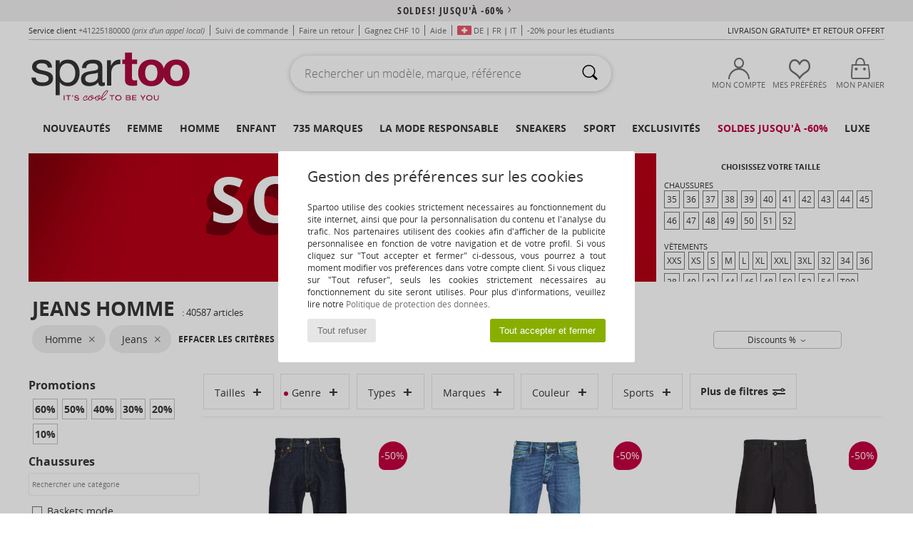

--- FILE ---
content_type: image/svg+xml
request_url: https://imgext.spartoo.ch/images/cb-color.svg
body_size: 7409
content:
<svg id="Calque_1" data-name="Calque 1" xmlns="http://www.w3.org/2000/svg" viewBox="0 0 124.26 69.92"><defs><style>.cls-1{fill:#fbfbfb;}.cls-1,.cls-2,.cls-3,.cls-4,.cls-5{fill-rule:evenodd;}.cls-2{fill:#146c9c;}.cls-3{fill:#8cb4cc;}.cls-4{fill:#83b4cc;}.cls-5{fill:#65a3bd;}</style></defs><g id="svgg"><path id="path0" class="cls-1" d="M66.13,16.9s0,4.57,0,10.1V37.06l19.25,0,19.24,0,.81-.22A9.88,9.88,0,0,0,113,27a8.36,8.36,0,0,0-.75-4A10.38,10.38,0,0,0,105,17.05l-.67-.16-19.09,0c-10.5,0-19.12,0-19.14,0m-38.79.23A18.38,18.38,0,0,0,12,30.07c-.7,2.27-.79,3.11-.79,7.76s0,5.08.64,7.38a18.57,18.57,0,0,0,12.86,12.9,14,14,0,0,0,1.94.42c2.32.39,20.8.41,23.06,0C58.87,57,65.1,49.74,65.29,40.33l0-1.94-13.56,0-13.56,0V37.1l13.56,0,13.56,0,0-1.73a18.12,18.12,0,0,0-1.37-7,18.46,18.46,0,0,0-14.8-11.22c-1.52-.2-20.23-.2-21.78,0M66.11,38.47c0,.05,0,4.61,0,10.13v10H84.85c20.06,0,19.42,0,20.74-.34a10.14,10.14,0,0,0,6.66-13.82,10.36,10.36,0,0,0-5.4-5.31,15.61,15.61,0,0,0-1.89-.58l-.67-.15-19.07,0c-15.35,0-19.08,0-19.11.06"/><path id="path1" class="cls-2" d="M0,35v35H124.26V0H0V35M104.36,16.83l.77.16a10.35,10.35,0,0,1,7,5.38c2.17,4.29.88,10.07-2.81,12.63-.11.07-.29.21-.39.29a10.38,10.38,0,0,1-4,1.71l-.77.17H66V26.94l0-10.23,19,0c13,0,19.11.05,19.35.1M48.25,17c.71.06,1.54.15,1.85.21.66.13,2,.45,2.17.52s.36.13.63.21l.7.25.66.28a19.1,19.1,0,0,1,7.55,6l.27.38a10.36,10.36,0,0,1,.66,1c0,.06.12.22.2.35a15.54,15.54,0,0,1,.88,1.72c.09.23.21.51.26.62a22.91,22.91,0,0,1,.73,2.21,15.81,15.81,0,0,1,.53,4.72v1.68H51.8l-13.55,0v1.12H65.39l0,1.94A18.15,18.15,0,0,1,58.14,55l-.63.47a16.66,16.66,0,0,1-1.54,1l-.67.36a18.23,18.23,0,0,1-7,2C46.61,59,28,58.85,27,58.68a19.23,19.23,0,0,1-2.1-.43l-.8-.25c-.35-.1-.73-.23-.85-.28a1.05,1.05,0,0,0-.28-.1l-.34-.14a1.46,1.46,0,0,0-.33-.14,17.69,17.69,0,0,1-2.17-1.12,18.17,18.17,0,0,1-3.48-2.73,18.46,18.46,0,0,1-4-5.8A13.65,13.65,0,0,1,12,46.08c-.15-.44-.43-1.55-.59-2.31a25.3,25.3,0,0,1-.33-2.57c0-.45-.06-1.89,0-3.81a23.05,23.05,0,0,1,.68-6.76A18.81,18.81,0,0,1,19.37,20a17.87,17.87,0,0,1,4.75-2.3,19.93,19.93,0,0,1,4-.76c1.77-.15,18.33-.16,20.14,0m56.37,21.49A10.22,10.22,0,0,1,106.81,58c-1.81.8-1.09.78-22.59.75L66,58.7V48.51l0-10.19H84.92c18.3,0,18.93,0,19.7.13"/><path id="path2" class="cls-3" d="M66.08,16.83c0,.05,12.67.05,30.8,0,3.73,0-1.67,0-12,0s-18.79,0-18.79,0m37.71.07a.49.49,0,0,0,.24,0c.07,0,0,0-.12,0s-.19,0-.12,0M33.69,17c2.51,0,6.61,0,9.12,0s.46,0-4.56,0-7.07,0-4.56,0m-6.33.14a.49.49,0,0,0,.24,0c.07,0,0,0-.12,0s-.19,0-.12,0m21.6,0a.53.53,0,0,0,.25,0c.07,0,0,0-.12,0s-.19,0-.13,0m60.68,2.21.54.54.55.52-.53-.54c-.48-.5-.56-.57-.56-.52M59.89,22.38c.35.34.64.63.66.63a5.36,5.36,0,0,0-.59-.63,7.32,7.32,0,0,0-.66-.63,8.56,8.56,0,0,0,.59.63m-43.43.08-.2.23.22-.2c.22-.2.26-.25.21-.25l-.23.22M113.1,27c0,.46,0,.64,0,.4s0-.62,0-.84,0,0,0,.44m-2.59,6.76-.2.23.22-.21a1.64,1.64,0,0,0,.23-.22c0-.06-.06,0-.25.2M65.26,34c0,.14,0,.19,0,.13a.53.53,0,0,0,0-.25c0-.07,0,0,0,.12m-54,.39c0,.15,0,.21,0,.12a1.31,1.31,0,0,0,0-.28c0-.07,0,0,0,.16m98.5.16-.24.26.26-.24a2.31,2.31,0,0,0,.26-.27c0-.05-.06,0-.28.25M11.15,37.86c0,1.66,0,2.32,0,1.49s0-2.2,0-3,0-.13,0,1.52m54.17-1.62v.82l-13.55,0-13.55,0v1.22l0-.6,0-.59H51.78c11.12,0,13.54,0,13.57-.09a6.45,6.45,0,0,0,0-.86l0-.76,0,.82m10.15.87H94.31c5.18,0,.94,0-9.42,0s-14.61,0-9.42,0M65.34,39.44c0,.56,0,.78,0,.5a8.51,8.51,0,0,0,0-1c0-.28,0,0,0,.51m44.76,1.89a3.13,3.13,0,0,0,.38.35,1.87,1.87,0,0,0-.31-.35,2.4,2.4,0,0,0-.38-.35,2.33,2.33,0,0,0,.31.35m-98.89.1c0,.15,0,.21,0,.12a1.31,1.31,0,0,0,0-.28c0-.06,0,0,0,.16M113.1,48.49c0,.46,0,.64,0,.4s0-.62,0-.84,0,0,0,.44M60.52,52.74l-.21.23.23-.21.22-.22c0-.06,0,0-.24.2m-43.95.65c.44.44.82.8.84.8s-.33-.36-.77-.8-.82-.81-.83-.81a9.76,9.76,0,0,0,.76.81m42.58.71-.24.27.26-.24c.25-.23.3-.29.24-.29l-.26.26m-33.8,4.22a.77.77,0,0,0,.24.06q.11,0,0-.06a.65.65,0,0,0-.25-.06c-.06,0,0,0,0,.06m78.79.26a1,1,0,0,0,.24,0c.07,0,0,0-.12,0s-.19,0-.12,0m-.77.07h.38c.11,0,0,0-.19,0s-.3,0-.19,0m-74.72.14h.56c.15,0,0,0-.3,0s-.42,0-.26,0m18.6,0h.6c.16,0,0,0-.3,0s-.46,0-.3,0"/><path id="path3" class="cls-4" d="M75.36,16.76H93.89c5.1,0,1,0-9.25,0s-14.37,0-9.28,0M66,26.78c0,5.44,0,7.67,0,4.95s0-7.18,0-9.9,0-.49,0,5m-.71,8.32c0,.21,0,.3,0,.19a1.21,1.21,0,0,0,0-.38c0-.11,0,0,0,.19M43.11,38.37c13,.05,22.25.05,22.22,0s-6.12,0-13.57,0-11.34,0-8.65,0m32.25,0c5.08,0,13.42,0,18.53,0s1,0-9.25,0-14.37,0-9.28,0M66,48.53c0,5.56,0,7.83,0,5s0-7.33,0-10.1,0-.51,0,5.05m-.71-7.8c0,.19,0,.26,0,.16a1,1,0,0,0,0-.35c0-.09,0,0,0,.19m44.76,15-.2.22.22-.2c.22-.19.26-.25.21-.25a2.12,2.12,0,0,0-.23.23"/><path id="path4" class="cls-5" d="M103.15,16.74a3.69,3.69,0,0,0,.51.06c.3,0,.41,0,.28,0a2.27,2.27,0,0,0-.79,0m-69.43.16c2.48,0,6.57,0,9.09,0s.47,0-4.53,0-7,0-4.56,0m70.63,0a.49.49,0,0,0,.24,0c.07,0,0,0-.12,0s-.19,0-.12,0M28.51,17a.66.66,0,0,0,.28,0c.07,0,0,0-.16,0s-.2,0-.12,0m19.23,0a.86.86,0,0,0,.32,0c.08,0,0,0-.16,0s-.25,0-.16,0m57.81.16a.9.9,0,0,0,.25.06c.06,0,0,0,0-.06a.93.93,0,0,0-.24-.06q-.1,0,0,.06m-53.7.49a.93.93,0,0,0,.24.06q.1,0,0-.06a.9.9,0,0,0-.25-.06c-.06,0-.05,0,0,.06m2.76,1a.85.85,0,0,0,.25.09s0,0-.11-.09a.67.67,0,0,0-.24-.1s0,0,.1.1m55.52,1.11a5.2,5.2,0,0,0,.49.46,3.39,3.39,0,0,0-.42-.46,4.9,4.9,0,0,0-.48-.45,3.16,3.16,0,0,0,.41.45m-50.2,2.59a7.41,7.41,0,0,0,.62.6,6.48,6.48,0,0,0-.55-.6,7.26,7.26,0,0,0-.63-.59,6.65,6.65,0,0,0,.56.59m-43.47.05-.2.23.22-.2.23-.23c0-.06-.06,0-.25.2m-.66.74-.24.26.26-.24c.24-.23.29-.28.24-.28a1.81,1.81,0,0,0-.26.26m97,1.2a.9.9,0,0,0,.06.25q.06.14.06,0a.93.93,0,0,0-.06-.24c0-.09-.06-.1-.06,0m.29,1.44c0,.15,0,.21,0,.12a1.31,1.31,0,0,0,0-.28c0-.07,0,0,0,.16m.07,1.19c0,.38,0,.53,0,.33s0-.52,0-.7,0,0,0,.37m-.07,1.18c0,.16,0,.21,0,.13a1.3,1.3,0,0,0,0-.28c0-.07,0,0,0,.15M11.2,33.77c0,.14,0,.19,0,.13a1,1,0,0,0,0-.25c0-.07,0,0,0,.12m99.28.06-.24.26.26-.24.26-.26c0-.06-.06,0-.28.24m-45.15.47c0,.27,0,.37,0,.22a2,2,0,0,0,0-.49c0-.12,0,0,0,.27m-54.19.07c0,.19,0,.26,0,.15a2,2,0,0,0,0-.35c0-.08,0,0,0,.2m98.64.14a1.41,1.41,0,0,0-.27.31,2.49,2.49,0,0,0,.34-.31,2,2,0,0,0,.28-.32,2.06,2.06,0,0,0-.35.32m-98.7,3.35c0,1.7,0,2.38,0,1.52s0-2.24,0-3.08,0-.13,0,1.56m40.7-.73-13.57,0H51.76c9,0,13.56,0,13.58,0s0-.06,0-.05l-13.59.05m14.29,0s8.4,0,18.61,0h18.56l-18.61,0c-10.24,0-18.59,0-18.56,0m37.93,0a.49.49,0,0,0,.24,0c.07,0,0,0-.12,0s-.19,0-.12,0m-.67,1.26a2.67,2.67,0,0,0,.49,0c.14,0,0,0-.23,0s-.38,0-.26,0m6.8,2.9c.29.31.35.37.35.31l-.33-.33-.33-.31.31.33m-44.8.23c0,.27,0,.37,0,.23a2,2,0,0,0,0-.49c0-.13,0,0,0,.26m-54.19-.1c0,.17,0,.24,0,.15a1.61,1.61,0,0,0,0-.31c0-.09,0,0,0,.16m53.69,3.29a2.21,2.21,0,0,1,0,.25c0,.12,0,.12,0,0a.36.36,0,0,0,.05-.24c0-.11,0-.11,0,0m48,1.18a.9.9,0,0,0,.06.25c0,.08.06.1.06,0a.77.77,0,0,0-.06-.24c0-.09-.06-.11-.06,0M12.34,47a.64.64,0,0,0,.12.22s0,0,0-.15-.17-.32-.1-.07m100.74.33c0,.13,0,.19,0,.12a1,1,0,0,0,0-.24c0-.07,0,0,0,.12m.08,1.15c0,.39,0,.54,0,.33s0-.52,0-.7,0,0,0,.37m-.07,1.19c0,.16,0,.21,0,.12a1.31,1.31,0,0,0,0-.28c0-.06,0,0,0,.16M60.52,52.81l-.28.3.3-.28a2,2,0,0,0,.29-.3c0-.05-.06,0-.31.28m-44,.61a8.93,8.93,0,0,0,.73.7s-.28-.31-.66-.7l-.73-.7a6.66,6.66,0,0,0,.66.7M59.3,54a1.71,1.71,0,0,0-.28.31,2.29,2.29,0,0,0,.35-.31,1.58,1.58,0,0,0,.27-.32,2.22,2.22,0,0,0-.34.32m-41.89.19a1.09,1.09,0,0,0,.23.23l.23.21-.21-.23c-.19-.21-.25-.26-.25-.21m93.24,1-.2.23.22-.21c.22-.19.26-.25.21-.25a1.43,1.43,0,0,0-.23.23m-1,1-.2.22.22-.2c.22-.19.26-.25.21-.25a2.12,2.12,0,0,0-.23.23m-59.5,2.36c-.19,0-.19,0,0,0a.81.81,0,0,0,.31,0c.17-.08,0-.08-.28,0m15.9.15s8.37,0,18.54,0l18.49,0-18.54,0c-10.2,0-18.52,0-18.49,0m-38.26.11h.32c.08,0,0,0-.16,0s-.24,0-.16,0m20.63,0h.32c.08,0,0,0-.16,0s-.25,0-.16,0m-15.07.07h9.76c2.68,0,.48,0-4.88,0s-7.56,0-4.88,0"/></g></svg>

--- FILE ---
content_type: image/svg+xml
request_url: https://imgext.spartoo.ch/images/swisspost-color.svg
body_size: 2971
content:
<svg id="Calque_1" data-name="Calque 1" xmlns="http://www.w3.org/2000/svg" viewBox="0 0 150.21 32.3"><defs><style>.cls-1{fill:#fd0100;}.cls-1,.cls-2{fill-rule:evenodd;}</style></defs><path class="cls-1" d="M128.65,0h13.64l-2.17,10.13h10.09l-2.6,12.64H137.48l-2,9.53H124.34L125,29h7.75l1.94-9.43h10.2l1.27-6.22h-10.1l2.11-10.13h-6.86l-2.1,10.13h-3.45L128.65,0Z"/><path class="cls-2" d="M36.34,10.46H32.63v.07L27.25,22.27l-.07-11.64v-.17H22.6l-.07.07-5,11.74-.44-11.64v-.17H13.44l.07.17,1,16v.16h4.21v-.1l5.42-12.2.17,12.14v.16h4.28v-.1l7.68-16,.07-.24Zm4.55,0H37.21l-.1.17-3.38,16v.16h3.71v-.16l3.38-16Zm18-.26c-2.87,0-6.15,1.27-6.15,5,0,2.44,1.77,3.38,3.21,4.21,1.27.67,2.27,1.27,2.27,2.54,0,1.61-1.43,2.28-2.87,2.28a8.46,8.46,0,0,1-3.88-1.11l-.17-.1-.1.27L50.38,26l-.1.16h.17a12.13,12.13,0,0,0,4.65.94,7.38,7.38,0,0,0,5.31-1.77,5.09,5.09,0,0,0,1.44-3.71C61.85,19,60,17.89,58.47,17c-1.17-.67-2.1-1.27-2.1-2.27a1.39,1.39,0,0,1,.43-.94,3.19,3.19,0,0,1,2.11-.67,7.35,7.35,0,0,1,3.21.77l.27.1v-.17l.76-2.6.11-.17-.17-.1a12.44,12.44,0,0,0-4.25-.7ZM51.69,11l-.17-.1a11.84,11.84,0,0,0-4.21-.67c-2.78,0-6.09,1.27-6.09,5,0,2.44,1.67,3.38,3.21,4.21,1.17.67,2.21,1.27,2.21,2.54,0,1.61-1.44,2.28-2.88,2.28A8.05,8.05,0,0,1,40,23.1l-.17-.1-.1.27L38.88,26v.16H39a12.35,12.35,0,0,0,4.65.94A7.4,7.4,0,0,0,49,25.31a5,5,0,0,0,1.34-3.71C50.35,19,48.51,17.89,47,17c-1.1-.67-2.1-1.27-2.1-2.27a1.35,1.35,0,0,1,.43-.94,3.19,3.19,0,0,1,2.11-.67,7.48,7.48,0,0,1,3.27.77l.17.1.1-.17.77-2.6V11ZM8.53,10.2c-2.78,0-6.16,1.27-6.16,5,0,2.44,1.78,3.38,3.28,4.21,1.17.67,2.21,1.27,2.21,2.54,0,1.61-1.44,2.28-2.88,2.28A8.46,8.46,0,0,1,1.1,23.1L.94,23v.27L.1,26l-.1.16H.17a12.08,12.08,0,0,0,4.64.94c2.38,0,4.22-.6,5.32-1.77a5.09,5.09,0,0,0,1.44-3.71c0-2.61-1.84-3.71-3.38-4.65-1.1-.67-2.11-1.27-2.11-2.27a1.36,1.36,0,0,1,.44-.94,3.19,3.19,0,0,1,2.11-.67,7.48,7.48,0,0,1,3.27.77l.17.1v-.17l.77-2.64.1-.16-.17-.1A13.19,13.19,0,0,0,8.53,10.2Zm65,.26H70.61v.17l-3.38,16v.1l-.1.1h3.58l.1-.17s1.1-4.88,1.1-5.22h1.78a7.66,7.66,0,0,0,5.38-2,5.68,5.68,0,0,0,1.6-4,4.34,4.34,0,0,0-1.17-3.11c-1.43-1.47-4-1.81-6-1.81Zm.1,2.88h.94a3,3,0,0,1,1.83.67,2.26,2.26,0,0,1,.67,1.67c0,1.84-1.84,2.88-3.54,2.88h-.94l1-5.22Zm21.56-1.27a6.89,6.89,0,0,0-5-1.84,8.2,8.2,0,0,0-6.66,3,10.92,10.92,0,0,0-2.61,7.09,7,7,0,0,0,1.94,5.05,6.2,6.2,0,0,0,4.55,1.77,8.82,8.82,0,0,0,6.92-2.77,10.61,10.61,0,0,0,2.78-7.16,7.31,7.31,0,0,0-1.88-5.18Zm-7.42,12.2a3,3,0,0,1-2.17-.83,4,4,0,0,1-1-3,8.9,8.9,0,0,1,2.27-6,4.42,4.42,0,0,1,3.21-1.44,3.45,3.45,0,0,1,2.27.84,4,4,0,0,1,1,2.94c0,3-1.93,7.42-5.58,7.42ZM109.16,11A10.62,10.62,0,0,0,105,10.2c-2.88,0-6.16,1.33-6.16,5.05,0,2.44,1.68,3.37,3.21,4.21,1.17.67,2.28,1.27,2.28,2.44,0,1.6-1.44,2.37-2.88,2.37a9.59,9.59,0,0,1-3.88-1.1l-.16-.1v.1l-.07.1L96.45,26v.2h.07a13.65,13.65,0,0,0,4.65.94,7.4,7.4,0,0,0,5.38-1.77,5.08,5.08,0,0,0,1.34-3.78c0-2.61-1.84-3.71-3.38-4.55-1.1-.66-2-1.27-2-2.27a1.73,1.73,0,0,1,.33-1,3.66,3.66,0,0,1,2.21-.67,7.69,7.69,0,0,1,3.21.83l.16.11V14l.07-.1.77-2.7V11Zm13.74-.51H110.23l-.07.17-.5,2.44v.17l-.1.1h4.58l-2.88,13.31v.1l-.1.1h3.75v-.17s2.77-12.74,2.94-13.31h4.45v-.1l.1-.1.5-2.54v-.17Z"/></svg>